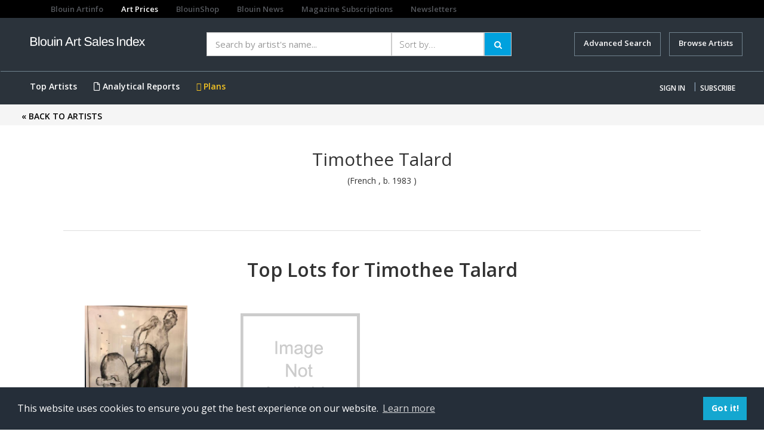

--- FILE ---
content_type: text/html; charset=utf-8
request_url: https://www.google.com/recaptcha/api2/aframe
body_size: 269
content:
<!DOCTYPE HTML><html><head><meta http-equiv="content-type" content="text/html; charset=UTF-8"></head><body><script nonce="blOCBVNIK24IxNJ3-AGCxA">/** Anti-fraud and anti-abuse applications only. See google.com/recaptcha */ try{var clients={'sodar':'https://pagead2.googlesyndication.com/pagead/sodar?'};window.addEventListener("message",function(a){try{if(a.source===window.parent){var b=JSON.parse(a.data);var c=clients[b['id']];if(c){var d=document.createElement('img');d.src=c+b['params']+'&rc='+(localStorage.getItem("rc::a")?sessionStorage.getItem("rc::b"):"");window.document.body.appendChild(d);sessionStorage.setItem("rc::e",parseInt(sessionStorage.getItem("rc::e")||0)+1);localStorage.setItem("rc::h",'1768628689994');}}}catch(b){}});window.parent.postMessage("_grecaptcha_ready", "*");}catch(b){}</script></body></html>